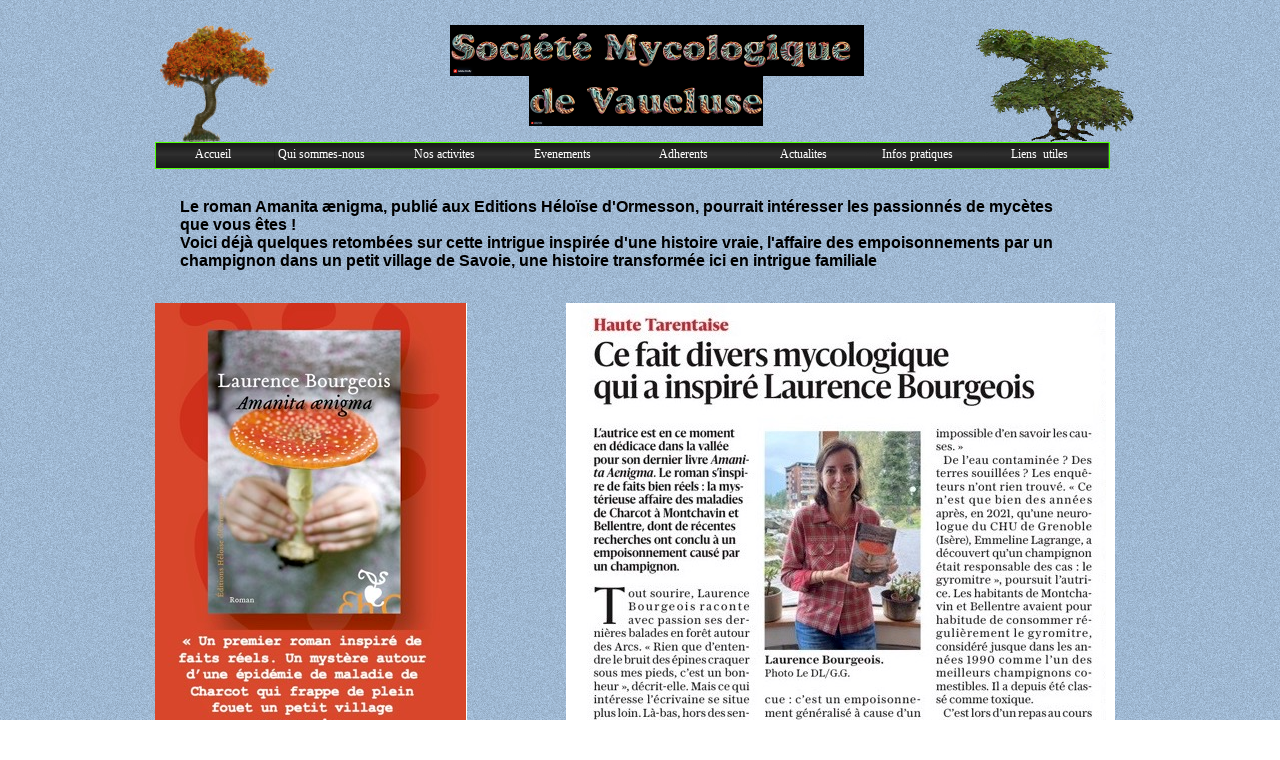

--- FILE ---
content_type: text/html
request_url: http://societe-mycologique-de-vaucluse.com/revues.html
body_size: 1781
content:
<!doctype html>
<html lang="fr">
<head>
<title>Page 1</title>
<meta http-equiv="Content-Type" content="text/html; charset=UTF-8">
<meta http-equiv="imagetoolbar" content="no">
<meta name="generator" content="LMSOFT Web Creator Pro, Version:7.2.0.13">
<meta http-equiv="X-UA-Compatible" content="IE=edge">
<script type="text/javascript" src="./jquery/jquery-1.5.1.min.js"></script>
<script type="text/javascript" src="./jquery/jquery-1.8.1.min.js"></script>
<script type="text/javascript" src="./jquery/jquery-ui-1.8.11.custom.min.js"></script>
<link rel="stylesheet" href="./jquery/themes/base/jquery.ui.all.css?ver=72013" type="text/css" media="all" />
<script type="text/javascript" src="./jquery/LMCenterInWindow.js?ver=72013"></script>
<link rel="stylesheet" href="./jquery/royalslider/royalslider.css" type="text/css" media="all" />
<link rel="stylesheet" href="./jquery/royalslider/rs-default-inverted.css" type="text/css" media="all" />
<script type="text/javascript" src="./jquery/royalslider/jquery.royalslider.min.js"></script>
<link rel="stylesheet" href="./jquery/bootstrap.min.css" type="text/css" media="all" />
<link rel="stylesheet" href="./jquery/font-awesome.min.css" type="text/css" media="all" />
<link rel="stylesheet" href="./jquery/themes/form.css" type="text/css" media="all" />
<script type="text/javascript" src="./jquery/datepicker-fr.js"></script>
<link href="./lmwcglobal.css?id=4611" rel="stylesheet" type="text/css">
<link href="revues.css?id=4611" rel="stylesheet" type="text/css">
<script type="text/javascript" src="./lmpres72013.js"></script>
<script type="text/javascript" src="./menusystemmodel002.js"></script><noscript></noscript>

</head>

<body style="margin-Left:0px;margin-Top:0px;margin-Bottom:0px;margin-Right:0px;">

<DIV class="cLinkHidden">
<a href="./index.html" title="Accueil">Accueil</a><br>
<a href="./description.html" title="Page 1">Page 1</a><br>
<a href="./activitesprintemps.html" title="Page 1">Page 1</a><br>
<a href="./activitesautomne.html" title="Page 1">Page 1</a><br>
<a href="./conferences.html" title="Page 1">Page 1</a><br>
<a href="http://www.champexpo.fr/recensementespeces2021.htm" title=""></a><br>
<a href="http://champexpo.fr/Exposition%20%20VISAN%202018/album/Visan.html" title=""></a><br>
<a href="http://champexpo.fr/Expo%20Mallemort%202019/album/index.html" title=""></a><br>
<a href="http://www.champexpo.fr/ExpoEntrechauxOctobre2022/album/index.html" title=""></a><br>
<a href="./articleentrechaux.html" title="Page 1">Page 1</a><br>
<a href="https://champexpo.fr/Expo Caumont/album/index.html" title=""></a><br>
<a href="./exposortieavenir.html" title="Page 1">Page 1</a><br>
<a href="./wemeyrueis.html" title="Page 1">Page 1</a><br>
<a href="http://www.champexpo.fr/WeMycoMeyrueis/album/index.html" title=""></a><br>
<a href="https://www.gazette-locale.fr/article/20211027-la-societe-mycologique-de-vaucluse-invitee-d-ntercallis" title=""></a><br>
<a href="./membres.html" title="Page 1">Page 1</a><br>
<a href="./actualites.html" title="Page 1">Page 1</a><br>
<a href="./centreanti-poison.html" title="Page 1">Page 1</a><br>
<a href="./reglementation.html" title="Page 1">Page 1</a><br>
<a href="./reglesdecueillette.html" title="Page 1">Page 1</a><br>
<a href="./guides.html" title="Page 1">Page 1</a><br>
<a href="./revues.html" title="Page 1">Page 1</a><br>
</DIV>

<div id='Page'>
   <div id='Img3'>
      <img id='Img3Inner' src='./images/fond.jpg' alt="" />
   </div>
   <div id='Line2'></div>
   <div id='Text12'>
      <p style="line-height:0;text-align:left"><font face="Arial" color="#ff0000"><span style="font-size:8pt;line-height:12px;">Ce site est la&nbsp; propriété exclusive de La Société&nbsp; Mycologique de Vaucluse.</span></font></p><p style="line-height:0;text-align:left"><font face="Arial" color="#ff0000"><span style="font-size:8pt;line-height:12px;">&nbsp;&nbsp;&nbsp;&nbsp;&nbsp;&nbsp;&nbsp;&nbsp;&nbsp; Toute reproduction même partielle est formellement&nbsp; interdite</span></font></p>
   </div>
   <div id='Text1'>
      <p style="line-height:0;text-align:left"><font face="Arial" color="#ff0000"><span style="font-size:8pt;line-height:12px;">Ce site est la&nbsp; propriété exclusive de La Société&nbsp; Mycologique de Vaucluse.</span></font></p><p style="line-height:0;text-align:left"><font face="Arial" color="#ff0000"><span style="font-size:8pt;line-height:12px;">&nbsp;&nbsp;&nbsp;&nbsp;&nbsp;&nbsp;&nbsp;&nbsp;&nbsp; Toute reproduction même partielle est formellement&nbsp; interdite</span></font></p>
   </div>
   <div id='Text3'>
      <p style="line-height:0;text-align:left"><font face="Arial" color="#ff0000"><span style="font-size:8pt;line-height:12px;">Ce site est la&nbsp; propriété exclusive de La Société&nbsp; Mycologique de Vaucluse.</span></font></p><p style="line-height:0;text-align:left"><font face="Arial" color="#ff0000"><span style="font-size:8pt;line-height:12px;">&nbsp;&nbsp;&nbsp;&nbsp;&nbsp;&nbsp;&nbsp;&nbsp;&nbsp; Toute reproduction même partielle est formellement&nbsp; interdite</span></font></p>
   </div>
   <div id='Text4'>
      <p style="line-height:0;text-align:left"><font face="Arial" color="#ff0000"><span style="font-size:8pt;line-height:12px;">Ce site est la&nbsp; propriété exclusive de La Société&nbsp; Mycologique de Vaucluse.</span></font></p><p style="line-height:0;text-align:left"><font face="Arial" color="#ff0000"><span style="font-size:8pt;line-height:12px;">&nbsp;&nbsp;&nbsp;&nbsp;&nbsp;&nbsp;&nbsp;&nbsp;&nbsp; Toute reproduction même partielle est formellement&nbsp; interdite</span></font></p>
   </div>
   <div id='Text5'>
      <p style="line-height:0;text-align:left"><font face="Arial" color="#ff0000"><span style="font-size:8pt;line-height:12px;">Ce site est la&nbsp; propriété exclusive de La Société&nbsp; Mycologique de Vaucluse.</span></font></p><p style="line-height:0;text-align:left"><font face="Arial" color="#ff0000"><span style="font-size:8pt;line-height:12px;">&nbsp;&nbsp;&nbsp;&nbsp;&nbsp;&nbsp;&nbsp;&nbsp;&nbsp; Toute reproduction même partielle est formellement&nbsp; interdite</span></font></p>
   </div>
   <div id='Text6'>
      <p style="line-height:0;text-align:left"><font face="Arial" color="#ff0000"><span style="font-size:8pt;line-height:12px;">Ce site est la&nbsp; propriété exclusive de La Société&nbsp; Mycologique de Vaucluse.</span></font></p><p style="line-height:0;text-align:left"><font face="Arial" color="#ff0000"><span style="font-size:8pt;line-height:12px;">&nbsp;&nbsp;&nbsp;&nbsp;&nbsp;&nbsp;&nbsp;&nbsp;&nbsp; Toute reproduction même partielle est formellement&nbsp; interdite</span></font></p>
   </div>
   <div id='Img17'>
      <img id='Img17Inner' src='./images/019.gif' alt="" />
   </div>
   <div id='Line1'></div>
   <div id='Img6'>
      <img id='Img6Inner' src='./images/002.gif' alt="" />
   </div>
   <div id='Img1'>
      <img id='Img1Inner' src='./images/019.gif' alt="" />
   </div>
   <div id='Img2'>
      <img id='Img2Inner' src='./images/002.gif' alt="" />
   </div>
   <div id='Img4'>
      <img id='Img4Inner' src='./images/revues_Img4.png' alt="" />
   </div>
   <div id='Img5'>
      <img id='Img5Inner' src='./images/revues_Img5.png' alt="" />
   </div>
   <div id='Text2'>
      <p style="line-height:0;text-align:left"><font face="Arial"><span style="font-size:12pt;line-height:18px;"><b>Le roman Amanita ænigma, publié aux Editions Héloïse d'Ormesson, pourrait intéresser les passionnés de mycètes que vous êtes !&nbsp; </b></span></font></p><p style="line-height:0;text-align:left"><font face="Arial"><span style="font-size:12pt;line-height:18px;"><b>Voici déjà quelques retombées sur cette intrigue inspirée d'une histoire vraie, l'affaire des empoisonnements par un champignon dans un petit village de Savoie, une histoire transformée ici en intrigue familiale </b></span></font></p>
   </div>
   <div id='Img7'>
      <img id='Img7Inner' src='./images/revues_Img7.png' alt="" />
   </div>
   <div id='Img8'>
      <img id='Img8Inner' src='./images/revues_Img8.png' alt="" />
   </div>
   <div id='Menu1'></div>
<script type="text/javascript" src="./revues.js?id=32139"></script>
</div>
</body>
</html>


--- FILE ---
content_type: text/css
request_url: http://societe-mycologique-de-vaucluse.com/revues.css?id=4611
body_size: 3552
content:
p {margin:0px; padding:0px; line-height:100%}
body { height:100%; }
html,body { 
-webkit-text-size-adjust:100%;
background-color: #ffffff;
background-image:url('./images/revues_tile.png');
background-repeat: repeat;
background-attachment: fixed;
background-position: center top;
}
.cLinkHidden {position:absolute; visibility:hidden; left:0px; top:0px; width:0px; height:0px; overflow:hidden;}
#Page {overflow:hidden;position:relative;width:1024px;height:1600px;;}
#Img3 {display:block;overflow:hidden;position:absolute;left:26px;top:1157px;width:965px;height:168px;z-index:2;min-width:965px;}
#Img3Inner {position: absolute;width:965px;height:168px;border:0px;}
#Line2 {display:block;overflow:hidden;position:absolute;left:49px;top:1128px;width:914px;height:15px;z-index:3;background:url('./images/revues_Line2.png');background-repeat:no-repeat;}
#Text12 {word-wrap:break-word; display:block;position:absolute;left:633px;top:4749px;width:379px;height:29px;z-index:4;}
#Text1 {word-wrap:break-word; display:block;position:absolute;left:633px;top:4749px;width:379px;height:29px;z-index:5;}
#Text3 {word-wrap:break-word; display:block;position:absolute;left:633px;top:4749px;width:379px;height:29px;z-index:6;}
#Text4 {word-wrap:break-word; display:block;position:absolute;left:633px;top:4749px;width:379px;height:29px;z-index:7;}
#Text5 {word-wrap:break-word; display:block;position:absolute;left:633px;top:4749px;width:379px;height:29px;z-index:8;}
#Text6 {word-wrap:break-word; display:block;position:absolute;left:640px;top:1354px;width:368px;height:32px;z-index:9;}
#Img17 {display:block;overflow:hidden;position:absolute;left:867px;top:28px;width:139px;height:115px;z-index:10;min-width:139px;}
#Img17Inner {position: absolute;width:139px;height:115px;border:0px;}
#Line1 {display:block;overflow:hidden;position:absolute;left:56px;top:129px;width:900px;height:6px;z-index:11;background:url('./images/revues_Line1.png');background-repeat:no-repeat;}
#Img6 {display:block;overflow:hidden;position:absolute;left:31px;top:25px;width:117px;height:118px;z-index:12;min-width:117px;}
#Img6Inner {position: absolute;width:117px;height:118px;border:0px;}
#Menu1 {display:block;z-index:2088;position:absolute;left:27px;top:142px;width:964px;height:29px;}
#Img1 {display:block;overflow:hidden;position:absolute;left:848px;top:27px;width:139px;height:115px;z-index:14;min-width:139px;}
#Img1Inner {position: absolute;width:139px;height:115px;border:0px;}
#Img2 {display:block;overflow:hidden;position:absolute;left:31px;top:24px;width:117px;height:118px;z-index:15;min-width:117px;}
#Img2Inner {position: absolute;width:117px;height:118px;border:0px;}
#Img4 {display:block;overflow:hidden;position:absolute;left:322px;top:25px;width:414px;height:51px;z-index:16;min-width:414px;}
#Img4Inner {position: absolute;width:414px;height:51px;border:0px;}
#Img5 {display:block;overflow:hidden;position:absolute;left:401px;top:75px;width:234px;height:51px;z-index:17;min-width:234px;}
#Img5Inner {position: absolute;width:234px;height:51px;border:0px;}
#Text2 {word-wrap:break-word; display:block;position:absolute;left:52px;top:198px;width:904px;height:105px;z-index:18;}
#Img7 {display:block;overflow:hidden;position:absolute;left:27px;top:303px;width:312px;height:595px;z-index:19;min-width:312px;}
#Img7Inner {position: absolute;width:312px;height:595px;border:0px;}
#Img8 {display:block;overflow:hidden;position:absolute;left:438px;top:303px;width:549px;height:738px;z-index:20;min-width:549px;}
#Img8Inner {position: absolute;width:549px;height:738px;border:0px;}


--- FILE ---
content_type: text/javascript
request_url: http://societe-mycologique-de-vaucluse.com/menusystemmodel002.js
body_size: 30075
content:
function menusystemmodel002Show(mnuname) {
	x=0;y=0;
	z_index++;
	var MenuSystemItems = null;
	var miindex= 0;
	var preventopti;
	var index= z_index;

	MenuSystemItems = new Array();
	miindex=0;
	MenuSystemItems[miindex++] = new LMMenuItemStruct(mnuname + "_MenuItem27",0,0,172,31,0,0,null,0,null,new LMBranchEx("0","http://www.champexpo.fr/ExpoEntrechauxOctobre2022/album/index.html",null,0.0,null,null,1,1,1,1,1,1,0,640,480,"_self"),null,null,projectroot+"menusystemmodel002/menusystemitem0.png",projectroot+"menusystemmodel002/menusystemitem0_over.png",null, "cursor:inherit;position:absolute;left:41px;top:9px;font-weight:0;font-family:Verdana;font-size:9pt;color:rgb(255,255,255);;margin:0px;padding:0px;line-height:100%;", "cursor:inherit;position:absolute;left:41px;top:9px;font-weight:0;font-family:Verdana;font-size:9pt;color:rgb(255,255,255);;margin:0px;padding:0px;line-height:100%;", "L\'album&nbsp;photo");
	preventopti = "./menusystemmodel002/menusystemitem0.png";
	preventopti = "./menusystemmodel002/menusystemitem0_over.png";
	MenuSystemItems[miindex++] = new LMMenuItemStruct(mnuname + "_MenuItem28",0,30,172,31,0,0,null,0,null,new LMBranchEx("0",projectroot+"articleentrechaux.html",null,0.0,null,null,1,1,1,1,1,1,0,640,480,"_self"),null,null,projectroot+"menusystemmodel002/menusystemitem1.png",projectroot+"menusystemmodel002/menusystemitem1_over.png",null, "cursor:inherit;position:absolute;left:33px;top:8px;font-weight:0;font-family:Verdana;font-size:9pt;color:rgb(255,255,255);;margin:0px;padding:0px;line-height:100%;", "cursor:inherit;position:absolute;left:33px;top:8px;font-weight:0;font-family:Verdana;font-size:9pt;color:rgb(255,255,255);;margin:0px;padding:0px;line-height:100%;", "Article&nbsp;de&nbsp;presse");
	preventopti = "./menusystemmodel002/menusystemitem1.png";
	preventopti = "./menusystemmodel002/menusystemitem1_over.png";
	var MenuSystemModel002_MNU1 = new LMMenu(mnuname, "MenuSystemModel002_MNU1",x+703,y+140,172,61,0,0,null,0,null,MenuSystemItems,0);
	LMObjects[objindex++]= MenuSystemModel002_MNU1;

	MenuSystemItems = new Array();
	miindex=0;
	MenuSystemItems[miindex++] = new LMMenuItemStruct(mnuname + "_MenuItem31",0,0,172,31,0,0,null,0,null,new LMBranchEx("0",projectroot+"wemeyrueis.html",null,0.0,null,null,1,1,1,1,1,1,0,640,480,"_self"),null,null,projectroot+"menusystemmodel002/menusystemitem2.png",projectroot+"menusystemmodel002/menusystemitem2_over.png",null, "cursor:inherit;position:absolute;left:45px;top:9px;font-weight:0;font-family:Verdana;font-size:9pt;color:rgb(255,255,255);;margin:0px;padding:0px;line-height:100%;", "cursor:inherit;position:absolute;left:45px;top:9px;font-weight:0;font-family:Verdana;font-size:9pt;color:rgb(255,255,255);;margin:0px;padding:0px;line-height:100%;", "Présentation");
	preventopti = "./menusystemmodel002/menusystemitem2.png";
	preventopti = "./menusystemmodel002/menusystemitem2_over.png";
	MenuSystemItems[miindex++] = new LMMenuItemStruct(mnuname + "_MenuItem32",0,30,172,31,0,0,null,0,null,new LMBranchEx("0","http://www.champexpo.fr/WeMycoMeyrueis/album/index.html",null,0.0,null,null,1,1,1,1,1,1,0,640,480,"_self"),null,null,projectroot+"menusystemmodel002/menusystemitem3.png",projectroot+"menusystemmodel002/menusystemitem3_over.png",null, "cursor:inherit;position:absolute;left:43px;top:8px;font-weight:0;font-family:Verdana;font-size:9pt;color:rgb(255,255,255);;margin:0px;padding:0px;line-height:100%;", "cursor:inherit;position:absolute;left:43px;top:8px;font-weight:0;font-family:Verdana;font-size:9pt;color:rgb(255,255,255);;margin:0px;padding:0px;line-height:100%;", "Album&nbsp;photos");
	preventopti = "./menusystemmodel002/menusystemitem3.png";
	preventopti = "./menusystemmodel002/menusystemitem3_over.png";
	var MenuSystemModel002_MNU2 = new LMMenu(mnuname, "MenuSystemModel002_MNU2",x+703,y+226,172,61,0,0,null,0,null,MenuSystemItems,0);
	LMObjects[objindex++]= MenuSystemModel002_MNU2;

	MenuSystemItems = new Array();
	miindex=0;
	MenuSystemItems[miindex++] = new LMMenuItemStruct(mnuname + "_MenuItem22",0,0,172,32,0,0,null,0,null,new LMBranchEx("0",projectroot+"conferences.html",null,0.0,null,null,1,1,1,1,1,1,0,640,480,"_self"),null,null,projectroot+"menusystemmodel002/menusystemitem4.png",projectroot+"menusystemmodel002/menusystemitem4_over.png",null, "cursor:inherit;position:absolute;left:70px;top:9px;font-weight:0;font-family:Verdana;font-size:9pt;color:rgb(255,255,255);;margin:0px;padding:0px;line-height:100%;", "cursor:inherit;position:absolute;left:70px;top:9px;font-weight:0;font-family:Verdana;font-size:9pt;color:rgb(255,255,255);;margin:0px;padding:0px;line-height:100%;", "2025");
	preventopti = "./menusystemmodel002/menusystemitem4.png";
	preventopti = "./menusystemmodel002/menusystemitem4_over.png";
	var MenuSystemModel002_MNU3 = new LMMenu(mnuname, "MenuSystemModel002_MNU3",x+532,y+26,172,32,0,0,null,0,null,MenuSystemItems,0);
	LMObjects[objindex++]= MenuSystemModel002_MNU3;

	MenuSystemItems = new Array();
	miindex=0;
	MenuSystemItems[miindex++] = new LMMenuItemStruct(mnuname + "_MenuItem12",0,0,172,31,0,0,null,0,null,new LMBranchEx("0","http://champexpo.fr/Exposition%20%20VISAN%202018/album/Visan.html",null,0.0,null,null,1,1,1,1,1,1,0,640,480,"_self"),null,null,projectroot+"menusystemmodel002/menusystemitem5.png",projectroot+"menusystemmodel002/menusystemitem5_over.png",null, "cursor:inherit;position:absolute;left:33px;top:9px;font-weight:0;font-family:Verdana;font-size:9pt;color:rgb(255,255,255);;margin:0px;padding:0px;line-height:100%;", "cursor:inherit;position:absolute;left:33px;top:9px;font-weight:0;font-family:Verdana;font-size:9pt;color:rgb(255,255,255);;margin:0px;padding:0px;line-height:100%;", "Expo&nbsp;Visan&nbsp;2018");
	preventopti = "./menusystemmodel002/menusystemitem5.png";
	preventopti = "./menusystemmodel002/menusystemitem5_over.png";
	MenuSystemItems[miindex++] = new LMMenuItemStruct(mnuname + "_MenuItem13",0,30,172,30,0,0,null,0,null,new LMBranchEx("0","http://champexpo.fr/Expo%20Mallemort%202019/album/index.html",null,0.0,null,null,1,1,1,1,1,1,0,640,480,"_self"),null,null,projectroot+"menusystemmodel002/menusystemitem6.png",projectroot+"menusystemmodel002/menusystemitem6_over.png",null, "cursor:inherit;position:absolute;left:37px;top:8px;font-weight:0;font-family:Verdana;font-size:9pt;color:rgb(255,255,255);;margin:0px;padding:0px;line-height:100%;", "cursor:inherit;position:absolute;left:37px;top:8px;font-weight:0;font-family:Verdana;font-size:9pt;color:rgb(255,255,255);;margin:0px;padding:0px;line-height:100%;", "Mallemort&nbsp;2019");
	preventopti = "./menusystemmodel002/menusystemitem6.png";
	preventopti = "./menusystemmodel002/menusystemitem6_over.png";
	MenuSystemItems[miindex++] = new LMMenuItemStruct(mnuname + "_MenuItem14",0,59,172,30,0,0,null,0,null,null,null,null,projectroot+"menusystemmodel002/menusystemitem7.png",projectroot+"menusystemmodel002/menusystemitem7_over.png",MenuSystemModel002_MNU1, "cursor:inherit;position:absolute;left:32px;top:8px;font-weight:0;font-family:Verdana;font-size:9pt;color:rgb(255,255,255);;margin:0px;padding:0px;line-height:100%;", "cursor:inherit;position:absolute;left:32px;top:8px;font-weight:0;font-family:Verdana;font-size:9pt;color:rgb(255,255,255);;margin:0px;padding:0px;line-height:100%;", "Entrechaux&nbsp;2022");
	preventopti = "./menusystemmodel002/menusystemitem7.png";
	preventopti = "./menusystemmodel002/menusystemitem7_over.png";
	MenuSystemItems[miindex++] = new LMMenuItemStruct(mnuname + "_MenuItem34",0,88,172,30,0,0,null,0,null,new LMBranchEx("0","https://champexpo.fr/Expo Caumont/album/index.html",null,0.0,null,null,1,1,1,1,1,1,0,640,480,"_self"),null,null,projectroot+"menusystemmodel002/menusystemitem8.png",projectroot+"menusystemmodel002/menusystemitem8_over.png",null, "cursor:inherit;position:absolute;left:22px;top:8px;font-weight:0;font-family:Verdana;font-size:9pt;color:rgb(255,255,255);;margin:0px;padding:0px;line-height:100%;", "cursor:inherit;position:absolute;left:22px;top:8px;font-weight:0;font-family:Verdana;font-size:9pt;color:rgb(255,255,255);;margin:0px;padding:0px;line-height:100%;", "Expo&nbsp;Caumont&nbsp;2024");
	preventopti = "./menusystemmodel002/menusystemitem8.png";
	preventopti = "./menusystemmodel002/menusystemitem8_over.png";
	MenuSystemItems[miindex++] = new LMMenuItemStruct(mnuname + "_MenuItem26",0,117,172,30,0,0,null,0,null,new LMBranchEx("0",projectroot+"exposortieavenir.html",null,0.0,null,null,1,1,1,1,1,1,0,640,480,"_self"),null,null,projectroot+"menusystemmodel002/menusystemitem9.png",projectroot+"menusystemmodel002/menusystemitem9_over.png",null, "cursor:inherit;position:absolute;left:11px;top:8px;font-weight:0;font-family:Verdana;font-size:9pt;color:rgb(255,255,255);;margin:0px;padding:0px;line-height:100%;", "cursor:inherit;position:absolute;left:11px;top:8px;font-weight:0;font-family:Verdana;font-size:9pt;color:rgb(255,255,255);;margin:0px;padding:0px;line-height:100%;", "Expos&nbsp;et&nbsp;sorties&nbsp;à&nbsp;venir");
	preventopti = "./menusystemmodel002/menusystemitem9.png";
	preventopti = "./menusystemmodel002/menusystemitem9_over.png";
	MenuSystemItems[miindex++] = new LMMenuItemStruct(mnuname + "_MenuItem29",0,146,172,31,0,0,null,0,null,null,null,null,projectroot+"menusystemmodel002/menusystemitem10.png",projectroot+"menusystemmodel002/menusystemitem10_over.png",MenuSystemModel002_MNU2, "cursor:inherit;position:absolute;left:1px;top:8px;font-weight:0;font-family:Verdana;font-size:9pt;color:rgb(255,255,255);;margin:0px;padding:0px;line-height:100%;", "cursor:inherit;position:absolute;left:1px;top:8px;font-weight:0;font-family:Verdana;font-size:9pt;color:rgb(255,255,255);;margin:0px;padding:0px;line-height:100%;", "WE&nbsp;Meyrueis&nbsp;Octobre&nbsp;2022");
	preventopti = "./menusystemmodel002/menusystemitem10.png";
	preventopti = "./menusystemmodel002/menusystemitem10_over.png";
	var MenuSystemModel002_MNU4 = new LMMenu(mnuname, "MenuSystemModel002_MNU4",x+532,y+83,172,177,0,0,null,0,null,MenuSystemItems,0);
	LMObjects[objindex++]= MenuSystemModel002_MNU4;

	MenuSystemItems = new Array();
	miindex=0;
	MenuSystemItems[miindex++] = new LMMenuItemStruct(mnuname + "_MenuItem24",0,0,172,32,0,0,null,0,null,new LMBranchEx("0","https://www.gazette-locale.fr/article/20211027-la-societe-mycologique-de-vaucluse-invitee-d-ntercallis",null,0.0,null,null,1,1,1,1,1,1,0,640,480,"_self"),null,null,projectroot+"menusystemmodel002/menusystemitem11.png",projectroot+"menusystemmodel002/menusystemitem11_over.png",null, "cursor:inherit;position:absolute;left:57px;top:9px;font-weight:0;font-family:Verdana;font-size:9pt;color:rgb(255,255,255);;margin:0px;padding:0px;line-height:100%;", "cursor:inherit;position:absolute;left:57px;top:9px;font-weight:0;font-family:Verdana;font-size:9pt;color:rgb(255,255,255);;margin:0px;padding:0px;line-height:100%;", "Intercalis");
	preventopti = "./menusystemmodel002/menusystemitem11.png";
	preventopti = "./menusystemmodel002/menusystemitem11_over.png";
	var MenuSystemModel002_MNU5 = new LMMenu(mnuname, "MenuSystemModel002_MNU5",x+532,y+113,172,32,0,0,null,0,null,MenuSystemItems,0);
	LMObjects[objindex++]= MenuSystemModel002_MNU5;

	MenuSystemItems = new Array();
	miindex=0;
	MenuSystemItems[miindex++] = new LMMenuItemStruct(mnuname + "_MenuItem30",0,0,172,32,0,0,null,0,null,null,null,null,projectroot+"menusystemmodel002/menusystemitem12.png",projectroot+"menusystemmodel002/menusystemitem12_over.png",null, "cursor:inherit;position:absolute;left:0px;top:0px;font-weight:0;font-family:Verdana;font-size:9pt;color:rgb(255,255,255);;margin:0px;padding:0px;line-height:100%;", "cursor:inherit;position:absolute;left:0px;top:0px;font-weight:0;font-family:Verdana;font-size:9pt;color:rgb(255,255,255);;margin:0px;padding:0px;line-height:100%;", "");
	preventopti = "./menusystemmodel002/menusystemitem12.png";
	preventopti = "./menusystemmodel002/menusystemitem12_over.png";
	var MenuSystemModel002_MNU6 = new LMMenu(mnuname, "MenuSystemModel002_MNU6",x+0,y+26,172,32,0,0,null,0,null,MenuSystemItems,0);
	LMObjects[objindex++]= MenuSystemModel002_MNU6;

	MenuSystemItems = new Array();
	miindex=0;
	MenuSystemItems[miindex++] = new LMMenuItemStruct(mnuname + "_MenuItem9",0,0,172,31,0,0,null,0,null,new LMBranchEx("0",projectroot+"activitesprintemps.html",null,0.0,null,null,1,1,1,1,1,1,0,640,480,"_self"),null,null,projectroot+"menusystemmodel002/menusystemitem13.png",projectroot+"menusystemmodel002/menusystemitem13_over.png",null, "cursor:inherit;position:absolute;left:54px;top:9px;font-weight:0;font-family:Verdana;font-size:9pt;color:rgb(255,255,255);;margin:0px;padding:0px;line-height:100%;", "cursor:inherit;position:absolute;left:54px;top:9px;font-weight:0;font-family:Verdana;font-size:9pt;color:rgb(255,255,255);;margin:0px;padding:0px;line-height:100%;", "Printemps");
	preventopti = "./menusystemmodel002/menusystemitem13.png";
	preventopti = "./menusystemmodel002/menusystemitem13_over.png";
	MenuSystemItems[miindex++] = new LMMenuItemStruct(mnuname + "_MenuItem10",0,30,172,31,0,0,null,0,null,new LMBranchEx("0",projectroot+"activitesautomne.html",null,0.0,null,null,1,1,1,1,1,1,0,640,480,"_self"),null,null,projectroot+"menusystemmodel002/menusystemitem14.png",projectroot+"menusystemmodel002/menusystemitem14_over.png",null, "cursor:inherit;position:absolute;left:58px;top:8px;font-weight:0;font-family:Verdana;font-size:9pt;color:rgb(255,255,255);;margin:0px;padding:0px;line-height:100%;", "cursor:inherit;position:absolute;left:58px;top:8px;font-weight:0;font-family:Verdana;font-size:9pt;color:rgb(255,255,255);;margin:0px;padding:0px;line-height:100%;", "Automne");
	preventopti = "./menusystemmodel002/menusystemitem14.png";
	preventopti = "./menusystemmodel002/menusystemitem14_over.png";
	var MenuSystemModel002_MNU7 = new LMMenu(mnuname, "MenuSystemModel002_MNU7",x+241,y+26,172,61,0,0,null,0,null,MenuSystemItems,0);
	LMObjects[objindex++]= MenuSystemModel002_MNU7;

	MenuSystemItems = new Array();
	miindex=0;
	MenuSystemItems[miindex++] = new LMMenuItemStruct(mnuname + "_MenuItem21",0,0,172,31,0,0,null,0,null,null,null,null,projectroot+"menusystemmodel002/menusystemitem15.png",projectroot+"menusystemmodel002/menusystemitem15_over.png",MenuSystemModel002_MNU3, "cursor:inherit;position:absolute;left:46px;top:9px;font-weight:0;font-family:Verdana;font-size:9pt;color:rgb(255,255,255);;margin:0px;padding:0px;line-height:100%;", "cursor:inherit;position:absolute;left:46px;top:9px;font-weight:0;font-family:Verdana;font-size:9pt;color:rgb(255,255,255);;margin:0px;padding:0px;line-height:100%;", "Conferences");
	preventopti = "./menusystemmodel002/menusystemitem15.png";
	preventopti = "./menusystemmodel002/menusystemitem15_over.png";
	MenuSystemItems[miindex++] = new LMMenuItemStruct(mnuname + "_MenuItem25",0,30,172,30,0,0,null,0,null,new LMBranchEx("0","http://www.champexpo.fr/recensementespeces2021.htm",null,0.0,null,null,1,1,1,1,1,1,0,640,480,"_self"),null,null,projectroot+"menusystemmodel002/menusystemitem16.png",projectroot+"menusystemmodel002/menusystemitem16_over.png",null, "cursor:inherit;position:absolute;left:-2px;top:8px;font-weight:0;font-family:Verdana;font-size:9pt;color:rgb(255,255,255);;margin:0px;padding:0px;line-height:100%;", "cursor:inherit;position:absolute;left:-2px;top:8px;font-weight:0;font-family:Verdana;font-size:9pt;color:rgb(255,255,255);;margin:0px;padding:0px;line-height:100%;", "Especes&nbsp;recensees&nbsp;en&nbsp;2021");
	preventopti = "./menusystemmodel002/menusystemitem16.png";
	preventopti = "./menusystemmodel002/menusystemitem16_over.png";
	MenuSystemItems[miindex++] = new LMMenuItemStruct(mnuname + "_MenuItem11",0,59,172,30,0,0,null,0,null,null,null,null,projectroot+"menusystemmodel002/menusystemitem17.png",projectroot+"menusystemmodel002/menusystemitem17_over.png",MenuSystemModel002_MNU4, "cursor:inherit;position:absolute;left:19px;top:8px;font-weight:0;font-family:Verdana;font-size:9pt;color:rgb(255,255,255);;margin:0px;padding:0px;line-height:100%;", "cursor:inherit;position:absolute;left:19px;top:8px;font-weight:0;font-family:Verdana;font-size:9pt;color:rgb(255,255,255);;margin:0px;padding:0px;line-height:100%;", "Expositions&nbsp;&&nbsp;Sorties");
	preventopti = "./menusystemmodel002/menusystemitem17.png";
	preventopti = "./menusystemmodel002/menusystemitem17_over.png";
	MenuSystemItems[miindex++] = new LMMenuItemStruct(mnuname + "_MenuItem23",0,88,172,31,0,0,null,0,null,null,null,null,projectroot+"menusystemmodel002/menusystemitem18.png",projectroot+"menusystemmodel002/menusystemitem18_over.png",MenuSystemModel002_MNU5, "cursor:inherit;position:absolute;left:29px;top:8px;font-weight:0;font-family:Verdana;font-size:9pt;color:rgb(255,255,255);;margin:0px;padding:0px;line-height:100%;", "cursor:inherit;position:absolute;left:29px;top:8px;font-weight:0;font-family:Verdana;font-size:9pt;color:rgb(255,255,255);;margin:0px;padding:0px;line-height:100%;", "Nos&nbsp;participations");
	preventopti = "./menusystemmodel002/menusystemitem18.png";
	preventopti = "./menusystemmodel002/menusystemitem18_over.png";
	var MenuSystemModel002_MNU8 = new LMMenu(mnuname, "MenuSystemModel002_MNU8",x+361,y+26,172,119,0,0,null,0,null,MenuSystemItems,0);
	LMObjects[objindex++]= MenuSystemModel002_MNU8;

	MenuSystemItems = new Array();
	miindex=0;
	MenuSystemItems[miindex++] = new LMMenuItemStruct(mnuname + "_MenuItem33",0,0,172,32,0,0,null,0,null,null,null,null,projectroot+"menusystemmodel002/menusystemitem19.png",projectroot+"menusystemmodel002/menusystemitem19_over.png",null, "cursor:inherit;position:absolute;left:0px;top:0px;font-weight:0;font-family:Verdana;font-size:9pt;color:rgb(255,255,255);;margin:0px;padding:0px;line-height:100%;", "cursor:inherit;position:absolute;left:0px;top:0px;font-weight:0;font-family:Verdana;font-size:9pt;color:rgb(255,255,255);;margin:0px;padding:0px;line-height:100%;", "");
	preventopti = "./menusystemmodel002/menusystemitem19.png";
	preventopti = "./menusystemmodel002/menusystemitem19_over.png";
	var MenuSystemModel002_MNU9 = new LMMenu(mnuname, "MenuSystemModel002_MNU9",x+481,y+26,172,32,0,0,null,0,null,MenuSystemItems,0);
	LMObjects[objindex++]= MenuSystemModel002_MNU9;

	MenuSystemItems = new Array();
	miindex=0;
	MenuSystemItems[miindex++] = new LMMenuItemStruct(mnuname + "_MenuItem15",0,0,172,31,0,0,null,0,null,new LMBranchEx("0",projectroot+"centreanti-poison.html",null,0.0,null,null,1,1,1,1,1,1,0,640,480,"_self"),null,null,projectroot+"menusystemmodel002/menusystemitem20.png",projectroot+"menusystemmodel002/menusystemitem20_over.png",null, "cursor:inherit;position:absolute;left:27px;top:9px;font-weight:0;font-family:Verdana;font-size:9pt;color:rgb(255,255,255);;margin:0px;padding:0px;line-height:100%;", "cursor:inherit;position:absolute;left:27px;top:9px;font-weight:0;font-family:Verdana;font-size:9pt;color:rgb(255,255,255);;margin:0px;padding:0px;line-height:100%;", "Centre&nbsp;anti-poison");
	preventopti = "./menusystemmodel002/menusystemitem20.png";
	preventopti = "./menusystemmodel002/menusystemitem20_over.png";
	MenuSystemItems[miindex++] = new LMMenuItemStruct(mnuname + "_MenuItem16",0,30,172,30,0,0,null,0,null,new LMBranchEx("0",projectroot+"reglementation.html",null,0.0,null,null,1,1,1,1,1,1,0,640,480,"_self"),null,null,projectroot+"menusystemmodel002/menusystemitem21.png",projectroot+"menusystemmodel002/menusystemitem21_over.png",null, "cursor:inherit;position:absolute;left:36px;top:8px;font-weight:0;font-family:Verdana;font-size:9pt;color:rgb(255,255,255);;margin:0px;padding:0px;line-height:100%;", "cursor:inherit;position:absolute;left:36px;top:8px;font-weight:0;font-family:Verdana;font-size:9pt;color:rgb(255,255,255);;margin:0px;padding:0px;line-height:100%;", "Reglementation");
	preventopti = "./menusystemmodel002/menusystemitem21.png";
	preventopti = "./menusystemmodel002/menusystemitem21_over.png";
	MenuSystemItems[miindex++] = new LMMenuItemStruct(mnuname + "_MenuItem17",0,59,172,31,0,0,null,0,null,new LMBranchEx("0",projectroot+"reglesdecueillette.html",null,0.0,null,null,1,1,1,1,1,1,0,640,480,"_self"),null,null,projectroot+"menusystemmodel002/menusystemitem22.png",projectroot+"menusystemmodel002/menusystemitem22_over.png",null, "cursor:inherit;position:absolute;left:28px;top:8px;font-weight:0;font-family:Verdana;font-size:9pt;color:rgb(255,255,255);;margin:0px;padding:0px;line-height:100%;", "cursor:inherit;position:absolute;left:28px;top:8px;font-weight:0;font-family:Verdana;font-size:9pt;color:rgb(255,255,255);;margin:0px;padding:0px;line-height:100%;", "Regle&nbsp;de&nbsp;cueillette");
	preventopti = "./menusystemmodel002/menusystemitem22.png";
	preventopti = "./menusystemmodel002/menusystemitem22_over.png";
	var MenuSystemModel002_MNU10 = new LMMenu(mnuname, "MenuSystemModel002_MNU10",x+721,y+26,172,90,0,0,null,0,null,MenuSystemItems,0);
	LMObjects[objindex++]= MenuSystemModel002_MNU10;

	MenuSystemItems = new Array();
	miindex=0;
	MenuSystemItems[miindex++] = new LMMenuItemStruct(mnuname + "_MenuItem18",0,0,172,31,0,0,null,0,null,new LMBranchEx("0",projectroot+"guides.html",null,0.0,null,null,1,1,1,1,1,1,0,640,480,"_self"),null,null,projectroot+"menusystemmodel002/menusystemitem23.png",projectroot+"menusystemmodel002/menusystemitem23_over.png",null, "cursor:inherit;position:absolute;left:64px;top:9px;font-weight:0;font-family:Verdana;font-size:9pt;color:rgb(255,255,255);;margin:0px;padding:0px;line-height:100%;", "cursor:inherit;position:absolute;left:64px;top:9px;font-weight:0;font-family:Verdana;font-size:9pt;color:rgb(255,255,255);;margin:0px;padding:0px;line-height:100%;", "Guides");
	preventopti = "./menusystemmodel002/menusystemitem23.png";
	preventopti = "./menusystemmodel002/menusystemitem23_over.png";
	MenuSystemItems[miindex++] = new LMMenuItemStruct(mnuname + "_MenuItem19",0,30,172,30,0,0,null,0,null,new LMBranchEx("0",projectroot+"revues.html",null,0.0,null,null,1,1,1,1,1,1,0,640,480,"_self"),null,null,projectroot+"menusystemmodel002/menusystemitem24.png",projectroot+"menusystemmodel002/menusystemitem24_over.png",null, "cursor:inherit;position:absolute;left:63px;top:8px;font-weight:0;font-family:Verdana;font-size:9pt;color:rgb(255,255,255);;margin:0px;padding:0px;line-height:100%;", "cursor:inherit;position:absolute;left:63px;top:8px;font-weight:0;font-family:Verdana;font-size:9pt;color:rgb(255,255,255);;margin:0px;padding:0px;line-height:100%;", "Revues");
	preventopti = "./menusystemmodel002/menusystemitem24.png";
	preventopti = "./menusystemmodel002/menusystemitem24_over.png";
	MenuSystemItems[miindex++] = new LMMenuItemStruct(mnuname + "_MenuItem20",0,59,172,31,0,0,null,0,null,null,null,null,projectroot+"menusystemmodel002/menusystemitem25.png",projectroot+"menusystemmodel002/menusystemitem25_over.png",null, "cursor:inherit;position:absolute;left:66px;top:8px;font-weight:0;font-family:Verdana;font-size:9pt;color:rgb(255,255,255);;margin:0px;padding:0px;line-height:100%;", "cursor:inherit;position:absolute;left:66px;top:8px;font-weight:0;font-family:Verdana;font-size:9pt;color:rgb(255,255,255);;margin:0px;padding:0px;line-height:100%;", "Forum");
	preventopti = "./menusystemmodel002/menusystemitem25.png";
	preventopti = "./menusystemmodel002/menusystemitem25_over.png";
	var MenuSystemModel002_MNU11 = new LMMenu(mnuname, "MenuSystemModel002_MNU11",x+841,y+26,172,90,0,0,null,0,null,MenuSystemItems,0);
	LMObjects[objindex++]= MenuSystemModel002_MNU11;

	MenuSystemItems = new Array();
	miindex=0;
	MenuSystemItems[miindex++] = new LMMenuItemStruct(mnuname + "_MenuItem1",0,0,121,27,0,0,null,0,null,new LMBranchEx("0",projectroot+"index.html",null,0.0,null,null,1,1,1,1,1,1,0,640,480,"_self"),null,null,projectroot+"menusystemmodel002/menusystemitem26.png",projectroot+"menusystemmodel002/menusystemitem26_over.png",MenuSystemModel002_MNU6, "cursor:inherit;position:absolute;left:40px;top:6px;font-weight:0;font-family:Verdana;font-size:9pt;color:rgb(255,255,255);;margin:0px;padding:0px;line-height:100%;", "cursor:inherit;position:absolute;left:40px;top:6px;font-weight:0;font-family:Verdana;font-size:9pt;color:rgb(255,255,255);;margin:0px;padding:0px;line-height:100%;", "Accueil");
	preventopti = "./menusystemmodel002/menusystemitem26.png";
	preventopti = "./menusystemmodel002/menusystemitem26_over.png";
	MenuSystemItems[miindex++] = new LMMenuItemStruct(mnuname + "_MenuItem2",120,0,120,27,0,0,null,0,null,new LMBranchEx("0",projectroot+"description.html",null,0.0,null,null,1,1,1,1,1,1,0,640,480,"_self"),null,null,projectroot+"menusystemmodel002/menusystemitem27.png",projectroot+"menusystemmodel002/menusystemitem27_over.png",null, "cursor:inherit;position:absolute;left:3px;top:6px;font-weight:0;font-family:Verdana;font-size:9pt;color:rgb(255,255,255);;margin:0px;padding:0px;line-height:100%;", "cursor:inherit;position:absolute;left:3px;top:6px;font-weight:0;font-family:Verdana;font-size:9pt;color:rgb(255,255,255);;margin:0px;padding:0px;line-height:100%;", "Qui&nbsp;sommes-nous");
	preventopti = "./menusystemmodel002/menusystemitem27.png";
	preventopti = "./menusystemmodel002/menusystemitem27_over.png";
	MenuSystemItems[miindex++] = new LMMenuItemStruct(mnuname + "_MenuItem3",239,0,120,27,0,0,null,0,null,null,null,null,projectroot+"menusystemmodel002/menusystemitem28.png",projectroot+"menusystemmodel002/menusystemitem28_over.png",MenuSystemModel002_MNU7, "cursor:inherit;position:absolute;left:20px;top:6px;font-weight:0;font-family:Verdana;font-size:9pt;color:rgb(255,255,255);;margin:0px;padding:0px;line-height:100%;", "cursor:inherit;position:absolute;left:20px;top:6px;font-weight:0;font-family:Verdana;font-size:9pt;color:rgb(255,255,255);;margin:0px;padding:0px;line-height:100%;", "Nos&nbsp;activites");
	preventopti = "./menusystemmodel002/menusystemitem28.png";
	preventopti = "./menusystemmodel002/menusystemitem28_over.png";
	MenuSystemItems[miindex++] = new LMMenuItemStruct(mnuname + "_MenuItem6",358,0,120,27,0,0,null,0,null,null,null,null,projectroot+"menusystemmodel002/menusystemitem29.png",projectroot+"menusystemmodel002/menusystemitem29_over.png",MenuSystemModel002_MNU8, "cursor:inherit;position:absolute;left:21px;top:6px;font-weight:0;font-family:Verdana;font-size:9pt;color:rgb(255,255,255);;margin:0px;padding:0px;line-height:100%;", "cursor:inherit;position:absolute;left:21px;top:6px;font-weight:0;font-family:Verdana;font-size:9pt;color:rgb(255,255,255);;margin:0px;padding:0px;line-height:100%;", "Evenements");
	preventopti = "./menusystemmodel002/menusystemitem29.png";
	preventopti = "./menusystemmodel002/menusystemitem29_over.png";
	MenuSystemItems[miindex++] = new LMMenuItemStruct(mnuname + "_MenuItem5",477,0,120,27,0,0,null,0,null,new LMBranchEx("0",projectroot+"membres.html",null,0.0,null,null,1,1,1,1,1,1,0,640,480,"_self"),null,null,projectroot+"menusystemmodel002/menusystemitem30.png",projectroot+"menusystemmodel002/menusystemitem30_over.png",MenuSystemModel002_MNU9, "cursor:inherit;position:absolute;left:27px;top:6px;font-weight:0;font-family:Verdana;font-size:9pt;color:rgb(255,255,255);;margin:0px;padding:0px;line-height:100%;", "cursor:inherit;position:absolute;left:27px;top:6px;font-weight:0;font-family:Verdana;font-size:9pt;color:rgb(255,255,255);;margin:0px;padding:0px;line-height:100%;", "Adherents");
	preventopti = "./menusystemmodel002/menusystemitem30.png";
	preventopti = "./menusystemmodel002/menusystemitem30_over.png";
	MenuSystemItems[miindex++] = new LMMenuItemStruct(mnuname + "_MenuItem4",596,0,120,27,0,0,null,0,null,new LMBranchEx("0",projectroot+"actualites.html",null,0.0,null,null,1,1,1,1,1,1,0,640,480,"_self"),null,null,projectroot+"menusystemmodel002/menusystemitem31.png",projectroot+"menusystemmodel002/menusystemitem31_over.png",null, "cursor:inherit;position:absolute;left:29px;top:6px;font-weight:0;font-family:Verdana;font-size:9pt;color:rgb(255,255,255);;margin:0px;padding:0px;line-height:100%;", "cursor:inherit;position:absolute;left:29px;top:6px;font-weight:0;font-family:Verdana;font-size:9pt;color:rgb(255,255,255);;margin:0px;padding:0px;line-height:100%;", "Actualites");
	preventopti = "./menusystemmodel002/menusystemitem31.png";
	preventopti = "./menusystemmodel002/menusystemitem31_over.png";
	MenuSystemItems[miindex++] = new LMMenuItemStruct(mnuname + "_MenuItem7",715,0,120,27,0,0,null,0,null,null,null,null,projectroot+"menusystemmodel002/menusystemitem32.png",projectroot+"menusystemmodel002/menusystemitem32_over.png",MenuSystemModel002_MNU10, "cursor:inherit;position:absolute;left:12px;top:6px;font-weight:0;font-family:Verdana;font-size:9pt;color:rgb(255,255,255);;margin:0px;padding:0px;line-height:100%;", "cursor:inherit;position:absolute;left:12px;top:6px;font-weight:0;font-family:Verdana;font-size:9pt;color:rgb(255,255,255);;margin:0px;padding:0px;line-height:100%;", "Infos&nbsp;pratiques");
	preventopti = "./menusystemmodel002/menusystemitem32.png";
	preventopti = "./menusystemmodel002/menusystemitem32_over.png";
	MenuSystemItems[miindex++] = new LMMenuItemStruct(mnuname + "_MenuItem8",834,0,121,27,0,0,null,0,null,null,null,null,projectroot+"menusystemmodel002/menusystemitem33.png",projectroot+"menusystemmodel002/menusystemitem33_over.png",MenuSystemModel002_MNU11, "cursor:inherit;position:absolute;left:22px;top:6px;font-weight:0;font-family:Verdana;font-size:9pt;color:rgb(255,255,255);;margin:0px;padding:0px;line-height:100%;", "cursor:inherit;position:absolute;left:22px;top:6px;font-weight:0;font-family:Verdana;font-size:9pt;color:rgb(255,255,255);;margin:0px;padding:0px;line-height:100%;", "Liens&nbsp;&nbsp;utiles");
	preventopti = "./menusystemmodel002/menusystemitem33.png";
	preventopti = "./menusystemmodel002/menusystemitem33_over.png";
	var MenuSystemModel002_MNU12 = new LMMenu(mnuname, mnuname,x+0,y+0,955,27,1,0,null,0,null,MenuSystemItems,1);
	LMObjects[objindex++]= MenuSystemModel002_MNU12;

	AddAnchorTagToObject(mnuname);
	RegisterMainMenu(MenuSystemModel002_MNU12);

	ReIndexMenu(MenuSystemModel002_MNU12, index);

}


--- FILE ---
content_type: text/javascript
request_url: http://societe-mycologique-de-vaucluse.com/revues.js?id=32139
body_size: 2688
content:
//LMSOFT Web Creator Pro, Version:7.2.0.13
//LMSOFT Kernel 10

var projectroot="./";
InitResources2('fr');
var LMObjects = new Array();
var objindex=0;
var fontbase=96.;
//---------------------------------------------------------------------------------------------
try {
if(isValideBrowser(7.00,5.00)) {
//---------------------------------------------------------------------------------------------
LMObjects[objindex++] = LMDiv("Page",1,0,0,null,0,null,null,null,null,0);
defpagewitdh=1024;
LMObjects[objindex++] = LMImage("Img3",1,1,0,null,0,null,null,null,null,0);
if(is.ns) Img3=FindTagFromId('Img3');
LMObjects[objindex++] = LMDiv("Line2",1,1,0,null,0,null,null,null,null,0);
branchlist = new Array();
LMObjects[objindex++] = LMText("Text12",1,1,0,null,0,null,branchlist,null,null);
branchlist = new Array();
LMObjects[objindex++] = LMText("Text1",1,1,0,null,0,null,branchlist,null,null);
branchlist = new Array();
LMObjects[objindex++] = LMText("Text3",1,1,0,null,0,null,branchlist,null,null);
branchlist = new Array();
LMObjects[objindex++] = LMText("Text4",1,1,0,null,0,null,branchlist,null,null);
branchlist = new Array();
LMObjects[objindex++] = LMText("Text5",1,1,0,null,0,null,branchlist,null,null);
branchlist = new Array();
LMObjects[objindex++] = LMText("Text6",1,1,0,null,0,null,branchlist,null,null);
LMObjects[objindex++] = LMImage("Img17",1,1,0,null,0,null,null,null,null,0);
if(is.ns) Img17=FindTagFromId('Img17');
LMObjects[objindex++] = LMDiv("Line1",1,1,0,null,0,null,null,null,null,0);
LMObjects[objindex++] = LMImage("Img6",1,1,0,null,0,null,null,null,null,0);
if(is.ns) Img6=FindTagFromId('Img6');
menusystemmodel002Show("Menu1");
LMObjects[objindex++] = LMImage("Img1",1,1,0,null,0,null,null,null,null,0);
if(is.ns) Img1=FindTagFromId('Img1');
LMObjects[objindex++] = LMImage("Img2",1,1,0,null,0,null,null,null,null,0);
if(is.ns) Img2=FindTagFromId('Img2');
LMObjects[objindex++] = LMImage("Img4",1,1,0,null,0,null,null,null,null,0);
if(is.ns) Img4=FindTagFromId('Img4');
LMObjects[objindex++] = LMImage("Img5",1,1,0,null,0,null,null,null,null,0);
if(is.ns) Img5=FindTagFromId('Img5');
branchlist = new Array();
LMObjects[objindex++] = LMText("Text2",1,1,0,null,0,null,branchlist,null,null);
LMObjects[objindex++] = LMImage("Img7",1,1,0,null,0,null,null,null,null,0);
if(is.ns) Img7=FindTagFromId('Img7');
LMObjects[objindex++] = LMImage("Img8",1,1,0,null,0,null,null,null,null,0);
if(is.ns) Img8=FindTagFromId('Img8');
//---------------------------------------------------------------------------------------------
}
}catch(e) {
alert(e.message);
}
SetBaseColor(0x3ec,0x400,0x7f);
LMObjectAnimate();

